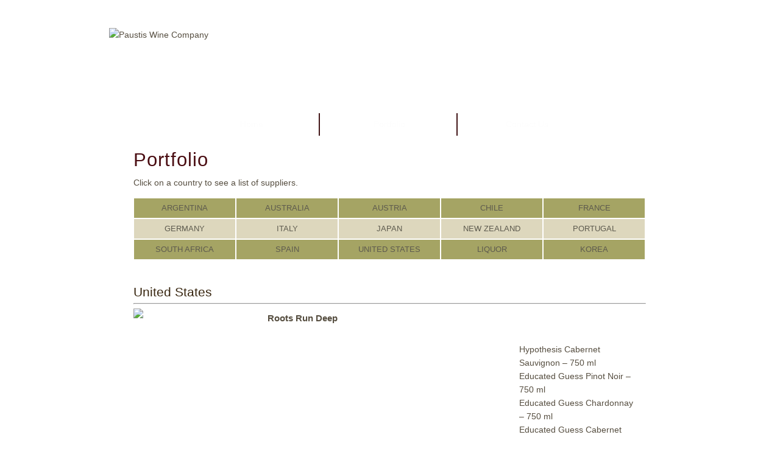

--- FILE ---
content_type: text/html; charset=UTF-8
request_url: https://paustiswine.com/portfolio/label/educated-guess/united-states
body_size: 1700
content:
<!doctype html>  
<html lang="en">
<head>
	<meta charset="utf-8">
	<link rel="shortcut icon" type="image/x-icon" href="/favicon.ico">
	
		<title>The Paustis Wine Company Portfolio</title>
        <meta property="og:title" content="The Paustis Wine Company Portfolio"/>
	
	
		<meta name="description" content="Paustis Wine Company distributes over 500 brands of wine in Minnesota." />
        <meta property="og:description" content="Paustis Wine Company distributes over 500 brands of wine in Minnesota." >
	
	
	<link rel='stylesheet' type='text/css' media='all' href='/templates/css/main.css'>
	<link rel='stylesheet' type='text/css' media='all' href='/templates/css/menus.css'>
	<link rel='stylesheet' type='text/css' media='all' href='/templates/css/prettyPhoto.css'>
	<script src="//ajax.googleapis.com/ajax/libs/jquery/1.8.1/jquery.min.js"></script>
<script src="//ajax.googleapis.com/ajax/libs/jqueryui/1.8.23/jquery-ui.min.js"></script>
	<script type="text/javascript" src="/templates/js/jquery.validate.min.js"></script>
	<script type="text/javascript" src="/templates/js/jquery.prettyPhoto.js"></script>
	<script type="text/javascript" src="/templates/js/global.js"></script>
	<!-- Google tag (gtag.js) -->
<script async src="https://www.googletagmanager.com/gtag/js?id=G-ZCGQGTWF3R"></script>
<script>
  window.dataLayer = window.dataLayer || [];
  function gtag(){dataLayer.push(arguments);}
  gtag('js', new Date());

  gtag('config', 'G-ZCGQGTWF3R');
</script>

</head>
<body id="portfolio" class="label educated-guess">
	<div id="outerPageContainer">
		<div id="innerPageContainer">
			<div id="header">
				

				<ul id="topNav">
<li class="first" id="topNav-home"><a href="/home/">Home</a></li>
<li id="topNav-portfolio"><a href="/portfolio/">Portfolio</a></li>
<li class="last" id="topNav-contact-us"><a href="/contact-us/">Contact Us</a></li>
</ul>
				
				<img src="/images/graphics/header-2022.jpg" width="922" usemap="#logolink" height="176" alt="Paustis Wine Company" style="display:block;" />
			</div><!-- end header -->

	
	<div id="contentColumnWide">
		
		
			<h1>Portfolio</h1>
			<div><p>Click on a country to see a list of suppliers.</p></div>
		
		
		<div style="margin-bottom:20px;" class="countryList">
			
                <a href="/portfolio/argentina">Argentina</a>
            
                <a href="/portfolio/australia">Australia</a>
            
                <a href="/portfolio/austria">Austria</a>
            
                <a href="/portfolio/chile">Chile</a>
            
                <a href="/portfolio/france">France</a>
            
                <a href="/portfolio/germany">Germany</a>
            
                <a href="/portfolio/italy">Italy</a>
            
                <a href="/portfolio/japan">Japan</a>
            
                <a href="/portfolio/new-zealand">New Zealand</a>
            
                <a href="/portfolio/portugal">Portugal</a>
            
                <a href="/portfolio/south-africa">South Africa</a>
            
                <a href="/portfolio/spain">Spain</a>
            
                <a href="/portfolio/united-states">United States</a>
            
                <a href="/portfolio/liquor">Liquor</a>
            
                <a href="/portfolio/korea">Korea</a>
            
			<div style="clear:both;">&nbsp;</div>
		</div>
		
		
			
				<h2>United States</h2><hr/>
			
						
			<div id="wineListColumn">
				<div id="wines">
					Wine List
				</div>
				<div id="winesInner">
					
						Hypothesis Cabernet Sauvignon &ndash; 750 ml <br />

					
						Educated Guess Pinot Noir &ndash; 750 ml <br />

					
						Educated Guess Chardonnay &ndash; 750 ml <br />

					
						Educated Guess Cabernet Sauvignon &ndash; 750 ml <br />

					
				</div>
			</div>
			<div id="labelImageBlock">
				
					<img src="/images/graphics/default_label_image.gif" />
				
			</div>
			<div id="labelDescription">
				<h3>Roots Run Deep</h3>
				
					<!--Ex magna exerci eu aliquip lobortis. Feugiat tincidunt vero vel suscipit. Velit volutpat 
					ullamcorper et feugait nisl facilisis erat quis nulla. Wisi at ut eu exerci vero hendrerit 
					tation consequat in autem aliquip luptatum praesent dolor hendrerit quis. Ex magna exerci 
					eu aliquip lobortis. Feugiat tincidunt vero vel suscipit. Velit volutpat ullamcorper et 
					feugait nisl facilisis erat quis nulla. Wisi at ut eu exerci vero hendrerit tation consequat 
					in autem aliquip luptatum praesent dolor hendrerit quis.-->
				 
				<br /><br />
				
				
					
				
			</div>
		
		
	</div><!-- end contentColumn -->
	
			<div style="clear:both;">&nbsp;</div>          
		</div><!-- end innerPageContainer -->
	</div><!-- end outerPageContainer -->
	<div id="footer">
		Copyright &copy;2026 Paustis Wine Company, Inc. | Phone: 763.550.9545  |  <a href="/contact-us">Send us an email</a>
	</div><!-- end footer -->
	<p class="hidden">Web Development by Creative Arc, a <a href="http://www.creativearc.com/" title="Minneapolis Web Design, Minneapolis Web Development - Creative Arc">Minneapolis Web Design</a> firm.</p>
<script>
  (function(i,s,o,g,r,a,m){i['GoogleAnalyticsObject']=r;i[r]=i[r]||function(){(i[r].q=i[r].q||[]).push(arguments)},i[r].l=1*new Date();a=s.createElement(o),
  m=s.getElementsByTagName(o)[0];a.async=1;a.src=g;m.parentNode.insertBefore(a,m)
  })(window,document,'script','//www.google-analytics.com/analytics.js','ga');

  ga('create', 'UA-31728479-20', 'auto');
  ga('send', 'pageview');

</script>
</body>
</html>


--- FILE ---
content_type: text/css
request_url: https://paustiswine.com/templates/css/main.css
body_size: 1860
content:
a{
	color: #5d5a4e;
}
body{
	background-image: url(/images/graphics/body-background.jpg);
	color: #564e40;
	font-family: Arial, sans-serif;
	font-size: 14px;
	line-height: 160%;
	margin: 0;
	padding: 0;
	text-align: center;
}
body#wygwam{
	background-color: #ffffff;
	background-image: none;
	padding: 10px;
	text-align: left;
}
form label{
	font-size: 11px;
	padding-left: 5px;
	white-space: nowrap;
}
h1 {
	color: #4a0d12;
	font-size: 220%;
	font-weight: normal;
	letter-spacing: 1px;
	margin: 0 0 15px 0;
}
h2 {
	color: #37250f;
	font-size: 150%;
	font-weight: normal;
	margin: 5px 0 5px 0;
}
h3 {
	color: #564e40;
	font-size: 110%;
	margin: 5px 0 5px 0;
}
img{
	border: none;
}
input, textarea{
	font-family: Arial, sans-serif;
	font-size: 14px;
}
input.error,
textarea.error{
	border: 1px solid #ff0000;
}
label.error{
	color: #ff0000;
	padding: 0 10px 0 10px;
}
td{
	vertical-align: top;
}

.formFieldTitle{
	font-size: 12px !important;
	font-weight: bold;
	text-align: right;
}
.hidden {
	display: none;
	visibility: hidden;
}
.labelColumn{
	width: 175px;
	margin: 0 10px 0 10px;
	float: left;
}
.labelColumnWide{
	width: 250px;
	margin: 0 10px 0 10px;
	float: left;
}
.labelLinks{
	display: block;
	font-size: 12px;
	line-height: 1.3;
	margin: 0 0 7px 0;
	text-decoration: none;
}
.labelLinks:hover{
	text-decoration: underline;
}
.regionLabelHeader{
	background-color: #706d0e;
	color: #ffffff;
	font-size: 16px;
	letter-spacing: 1px;
	padding: 3px 0 3px 15px;
	width: 395px;
}
.regionLabels{
	width: 410px;
	float: left;
	margin: 10px 5px 20px 5px;
}
.typeHeader{
	font-weight: bold;
	clear: both;
	width: 100%;
	margin: 0 0 10px 0;
	border-bottom: 1px solid #666666;
}
/*.regionLabelHeader{
	background-color: #706D0F;
	width: 100%;
}*/
.wineryLinks{
	display: block;
	font-size: 13px;
	margin: 0;
	padding: 0;
	text-decoration: none;
}
.wineryLinks:hover{
	text-decoration: underline;
}
#contentColumn{
	float: left;
	margin: 60px 0 0 40px;
	padding: 0;
	width: 600px;
}
#contentColumn p,
#contentColumnWide p,
#contentColumnIndex p{
	margin: 0 0 1em 0;
}
#contentColumnIndex{
	margin: 12px 0 0 20px;
	padding: 0;
	width: 902px;
}
#contentColumnWide{
	margin: 30px 0 0 40px;
	padding: 0;
	width: 841px;
}
#contactFormTable td{
	vertical-align: top;
	padding: 5px;
}
#errorMessage{
	color: #ff0000;
	display: none;
	font-family: sans-serif;
	font-size: 12px;
	font-weight: bold;
}
#featuredWineDescription{
	width: 575px;
}
#featuredWineHeader,
#vendorSiteHeader{
	color: #d0c27f;
	font-size: 20px;
	height: 48px;
	line-height: 48px;
	padding-left: 18px;
	text-decoration: none;
	text-transform: uppercase;
}
#featuredWineImage{
	float: right;
	margin: 0 0 20px 20px;
}
#footer{
	background-color: transparent;
	clear: both;
	color: #a39c92;
	font-size: 11px;
	height: 40px;
	letter-spacing: 1px;
	margin: 20px auto 50px auto;
	width: 922px;
}
#footer a{
	color: #a39c92;
	text-decoration: none;
}
#header{
	height: 176px;
	width: 922px;
}
#innerPageContainer{
	background-image: url(/images/graphics/inner-container-background.gif);
	background-repeat: no-repeat;
	width: 922px;
}
#labelDescription{
	float: left;
	width: 390px;
}
#labelImageBlock{
	float: left;
	margin: 0 20px 20px 0;
	width: 200px;
}
#outerPageContainer{
	background-image: url(/images/graphics/outer-container-background.gif);
	background-position: 0 0;
	background-repeat: repeat-y;
	margin: 46px auto 0 auto;
	text-align: left;
	width: 922px;
}
#pageHeader{
	height: 161px;
	position: relative;
	width: 881px;
}
#pageHeader h1{
	color: #ffffff;
	font-size: 36px;
	font-weight: bold;
	margin: 100px 0 0 55px;
	position: absolute;
	text-shadow: 2px 4px 3px rgba(0,0,0,0.4);
}
#rightColumn{
	background-color: #ffffff;
	float: right;
	margin: 60px 40px 0 0;
	width: 218px;
}
#sectionHeaderImage{
	margin-left: 20px;
}
#sectionName{
	background-image: url(/images/graphics/section-name-back.gif);
	background-repeat: no-repeat;
	color: #ffffff;
	font-size: 16px;
	font-style: italic;
	height: 46px;
	letter-spacing: 1px;
	line-height: 46px;
	padding-left: 25px;
	width: 193px;
}
#vendorLoginButton{
	margin: 0 0 0 708px;
	position: absolute;
}
#vineyardLink{
	color: #787621;
}
#visitPortfolio{
	background-image: url(/images/graphics/green-header-background.gif);
	background-repeat: no-repeat;
	color: #ffffff;
	display: block;
	font-size: 20px;
	height: 48px;
	line-height: 48px;
	padding-left: 18px;
	text-decoration: none;
	text-transform: uppercase;
	width: 410px;
}
#wineListColumn{
	background-color: #ffffff;
	float: right;
	margin: 0;
	width: 218px;
}
#wines{
	background-image: url(/images/graphics/section-name-back.gif);
	background-repeat: no-repeat;
	color: #ffffff;
	font-size: 16px;
	font-style: italic;
	height: 46px;
	letter-spacing: 1px;
	line-height: 46px;
	padding-left: 25px;
	width: 193px;
}
#winesInner{
	padding: 10px;
}

.countryList a{
	display: block;
	float: left;
	margin: 1px;
	padding: 5px 0 5px 0;
	text-align: center;
	text-decoration: none;
	text-transform: uppercase;
	width: 166px;
	font-size: 13px;
	background-color: #a5a464;
}
.countryList.countryList a:hover{
	background-color: #706d0e;
	color: #ffffff;
}
.countryList a:nth-child(10n),
.countryList a:nth-child(10n-1),
.countryList a:nth-child(10n-2),
.countryList a:nth-child(10n-3),
.countryList a:nth-child(10n-4){
	background-color: #ddd7bd;
}


/*****************/
/* KEEP IN ORDER */
/*****************/

#indexColumn1{
	background-color: #ffffff;
	float: left;
	margin-left: 0;
	width: 428px;
}
#indexColumn2{
	background: #67080E; /* for non-css3 browsers */
	filter: progid:DXImageTransform.Microsoft.gradient(startColorstr='#67080E', endColorstr='#4D0D11'); /* for IE */
	background: -webkit-gradient(linear, left top, left bottom, from(#67080E), to(#4D0D11)); /* for webkit browsers */
	background: -moz-linear-gradient(top,  #67080E,  #4D0D11); /* for firefox 3.6+ */
	float: left;
	margin-left: 15px;
	width: 212px;
	color: #FDFBFB;
}
#indexColumn3{
	background: #4A3815; /* for non-css3 browsers */
	filter: progid:DXImageTransform.Microsoft.gradient(startColorstr='#4A3815', endColorstr='#39230E'); /* for IE */
	background: -webkit-gradient(linear, left top, left bottom, from(#4A3815), to(#39230E)); /* for webkit browsers */
	background: -moz-linear-gradient(top,  #4A3815,  #39230E); /* for firefox 3.6+ */
	float: left;
	margin-left: 15px;
	width: 447px;
	color: #FDFBFB;
}
#indexColumn3 a{
	text-decoration: underline;
	font-family: serif;
	color: #D0C27F;
	font-size: 16px;
}
.indexBlock{
	padding: 15px;
}
#indexColumn1,
#indexColumn2,
#indexColumn3{
	/*-webkit-box-shadow:0 1px 4px rgba(0, 0, 0, 0.3), 0 0 40px rgba(0, 0, 0, 0.1) inset;
	-moz-box-shadow:0 1px 4px rgba(0, 0, 0, 0.3), 0 0 40px rgba(0, 0, 0, 0.1) inset;
	box-shadow:0 1px 4px rgba(0, 0, 0, 0.3), 0 0 40px rgba(0, 0, 0, 0.1) inset;*/
	-webkit-box-shadow:0 1px 4px rgba(0, 0, 0, 0.3);
	-moz-box-shadow:0 1px 4px rgba(0, 0, 0, 0.3);
	box-shadow:0 1px 4px rgba(0, 0, 0, 0.3);
	min-height: 220px;
}
#indexColumn1:before,
#indexColumn2:before,
#indexColumn3:before,
#indexColumn1:after,
#indexColumn2:after,
#indexColumn3:after{
	content:"";
	position:absolute;
	z-index:-2;
}
a.loginButton.loginButton.loginButton{
	display:inline-block;
	background-color:#787620;
	padding:4px 20px 4px 20px;
	border-radius:15px;
	text-decoration:none !important;
}
a.loginButton span{
	color: #faf8ea;
}
a.loginButton.loginButton.loginButton:hover{
	background-color:#65631b;
}



--- FILE ---
content_type: text/css
request_url: https://paustiswine.com/templates/css/menus.css
body_size: 623
content:
#nav-sub {
	list-style: none;
	padding: 0px;
	margin: 0px;
	width: 218px;
}
#nav-sub ul { 
	padding: 0px;
	margin: 0px;
	list-style: none;
	width: 200px;
	z-index: 99;
	overflow: visible;
	position: absolute;
	left: 218px;
	top: 0px;
	background-color: #ffffff;
}
#nav-sub li { 
	position: relative; 
	width: 218px;
	display: block;
	height: auto;
	margin: 0px;
	font-size: 0px;
	line-height: 0px;
}
#nav-sub a {
	color: #5B3728;
	text-decoration: none; 
	display: block;
	padding: 0px 0px 0px 30px;  
	margin: 0px; /*helps Opera with hover */
	width: 188px; /*helps IE with hover */
	font-size: 13px;
	line-height: 30px;
	font-variant: small-caps;
}
#nav-sub li.here a {
	color: #968444;
}
#nav-sub a:hover{
	text-decoration: none; 
	display: block;
	margin: 0px;
	background-color: #ffffff;
}
#nav-sub ul, #nav-sub ul ul, #nav-sub ul ul ul{
	display: none;
	/* display:block; */
}
#nav-sub li:hover ul ul, #nav-sub li:hover ul ul ul{
	/* display:none;  */
	display: block;
}
#nav-sub li:hover ul, #nav-sub ul li:hover ul, #nav-sub ul ul li:hover ul{
	display: block;
}



#topNav {
	list-style: none;
	margin: 140px 0px 0px 20px;
	padding: 0px;
	position: absolute;
	width: 880px;
    background-image: url(/images/graphics/menu-background.gif);
    background-repeat: repeat-x;
    background-position: 0px 0px;
	text-align:center;
}
#topNav a {
	display: block;
	height: 37px;
	line-height: 37px;
	margin: 0px;
	text-align: center;
	text-decoration: none;
	background-image: url(/images/graphics/menu-background.gif);
	background-repeat: repeat-x;
	background-position: 0px 0px;
	color: #fdfdfd;
	border-right: 2px solid #421517;
}
#topNav a:hover{
	background-image: url(/images/graphics/menu-selected-back.jpg);
	background-repeat: no-repeat;
	background-position: center top;
}
#topNav li {
	display: inline-block;
	height: auto;
	margin: 0px;
	padding: 0px;
	position: relative;
}
#topNav li:hover ul ul, #topNav li:hover ul ul ul{
	display: block; /* display:none;  */
}
#topNav li:hover ul, #topNav ul li:hover ul, #topNav ul ul li:hover ul{
	display: block;
}
#topNav ul {
	left: 0px;
	list-style: none;
	margin: 0px;
	overflow: visible;
	padding: 0px;
	position: absolute;
	top: 45px;
	z-index: 99;
}
#topNav ul, #topNav ul ul, #topNav ul ul ul{
	display: none;
}

li>ul {
	left: auto;
	top: auto;
}

#topNav-home a{
	width: 220px;
}
#topNav-about-us a{
	width: 220px;
}
#topNav-portfolio a{
	width: 220px;
}
#topNav-contact-us a{
	width: 221px;
}

#topNav .last a{
	border:none;
}

--- FILE ---
content_type: text/javascript
request_url: https://paustiswine.com/templates/js/global.js
body_size: 414
content:
$(document).ready(function() {
    /* 
    * attach a function to open all links with a class of "external" in a new window 
    * this avoids the use of target="_blank" and allows us to validate as XHTML strict
    */
    $("a[rel^='external']").click( function() {
        window.open(this.href);
        return false;
    });
    
    /*
    $("a[rel^='prettyPhoto']").prettyPhoto();
    
    $('#slideshow').cycle({ 
        speed:  5000,
        timeout:  3000
    });
    */
    
    $("#contact").validate({
        invalidHandler: function(e, validator) {
            var errors = validator.numberOfInvalids();
            if (errors) {
                $("#errorMessage span").html('The highlighted fields are required.');
                $("#errorMessage").show();
            } else {
                $("#errorMessage").hide();
            }
        },
        rules: {
            name: "required",
            email: {
                required: true,
                email: true
            },
            comments: "required"
        },
        messages: {
            email: {
                email: "name@domain.com"
            }
        }
    });


       
});

--- FILE ---
content_type: text/plain
request_url: https://www.google-analytics.com/j/collect?v=1&_v=j102&a=1957062002&t=pageview&_s=1&dl=https%3A%2F%2Fpaustiswine.com%2Fportfolio%2Flabel%2Feducated-guess%2Funited-states&ul=en-us%40posix&dt=The%20Paustis%20Wine%20Company%20Portfolio&sr=1280x720&vp=1280x720&_u=IEBAAEABAAAAACAAI~&jid=1465827939&gjid=1916176803&cid=1460321342.1769905214&tid=UA-31728479-20&_gid=439566041.1769905214&_r=1&_slc=1&z=2097961177
body_size: -451
content:
2,cG-ZCGQGTWF3R